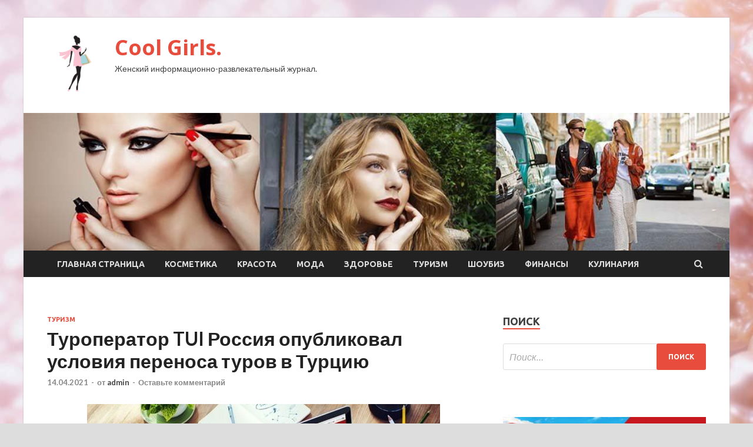

--- FILE ---
content_type: text/html; charset=UTF-8
request_url: https://qgirls.ru/turizm/tyroperator-tui-rossiia-opyblikoval-ysloviia-perenosa-tyrov-v-tyrciu.html
body_size: 11734
content:
<!DOCTYPE html>
<html lang="ru-RU">
<head>
<meta charset="UTF-8">
<meta name="viewport" content="width=device-width, initial-scale=1">
<link rel="profile" href="http://gmpg.org/xfn/11">

<title>Туроператор TUI Россия опубликовал условия переноса туров в Турцию &#8212; Cool Girls.</title>
<meta name='robots' content='max-image-preview:large' />
<link rel='dns-prefetch' href='//fonts.googleapis.com' />
<link rel="alternate" title="oEmbed (JSON)" type="application/json+oembed" href="https://qgirls.ru/wp-json/oembed/1.0/embed?url=https%3A%2F%2Fqgirls.ru%2Fturizm%2Ftyroperator-tui-rossiia-opyblikoval-ysloviia-perenosa-tyrov-v-tyrciu.html" />
<link rel="alternate" title="oEmbed (XML)" type="text/xml+oembed" href="https://qgirls.ru/wp-json/oembed/1.0/embed?url=https%3A%2F%2Fqgirls.ru%2Fturizm%2Ftyroperator-tui-rossiia-opyblikoval-ysloviia-perenosa-tyrov-v-tyrciu.html&#038;format=xml" />
<style id='wp-img-auto-sizes-contain-inline-css' type='text/css'>
img:is([sizes=auto i],[sizes^="auto," i]){contain-intrinsic-size:3000px 1500px}
/*# sourceURL=wp-img-auto-sizes-contain-inline-css */
</style>
<style id='wp-block-library-inline-css' type='text/css'>
:root{--wp-block-synced-color:#7a00df;--wp-block-synced-color--rgb:122,0,223;--wp-bound-block-color:var(--wp-block-synced-color);--wp-editor-canvas-background:#ddd;--wp-admin-theme-color:#007cba;--wp-admin-theme-color--rgb:0,124,186;--wp-admin-theme-color-darker-10:#006ba1;--wp-admin-theme-color-darker-10--rgb:0,107,160.5;--wp-admin-theme-color-darker-20:#005a87;--wp-admin-theme-color-darker-20--rgb:0,90,135;--wp-admin-border-width-focus:2px}@media (min-resolution:192dpi){:root{--wp-admin-border-width-focus:1.5px}}.wp-element-button{cursor:pointer}:root .has-very-light-gray-background-color{background-color:#eee}:root .has-very-dark-gray-background-color{background-color:#313131}:root .has-very-light-gray-color{color:#eee}:root .has-very-dark-gray-color{color:#313131}:root .has-vivid-green-cyan-to-vivid-cyan-blue-gradient-background{background:linear-gradient(135deg,#00d084,#0693e3)}:root .has-purple-crush-gradient-background{background:linear-gradient(135deg,#34e2e4,#4721fb 50%,#ab1dfe)}:root .has-hazy-dawn-gradient-background{background:linear-gradient(135deg,#faaca8,#dad0ec)}:root .has-subdued-olive-gradient-background{background:linear-gradient(135deg,#fafae1,#67a671)}:root .has-atomic-cream-gradient-background{background:linear-gradient(135deg,#fdd79a,#004a59)}:root .has-nightshade-gradient-background{background:linear-gradient(135deg,#330968,#31cdcf)}:root .has-midnight-gradient-background{background:linear-gradient(135deg,#020381,#2874fc)}:root{--wp--preset--font-size--normal:16px;--wp--preset--font-size--huge:42px}.has-regular-font-size{font-size:1em}.has-larger-font-size{font-size:2.625em}.has-normal-font-size{font-size:var(--wp--preset--font-size--normal)}.has-huge-font-size{font-size:var(--wp--preset--font-size--huge)}.has-text-align-center{text-align:center}.has-text-align-left{text-align:left}.has-text-align-right{text-align:right}.has-fit-text{white-space:nowrap!important}#end-resizable-editor-section{display:none}.aligncenter{clear:both}.items-justified-left{justify-content:flex-start}.items-justified-center{justify-content:center}.items-justified-right{justify-content:flex-end}.items-justified-space-between{justify-content:space-between}.screen-reader-text{border:0;clip-path:inset(50%);height:1px;margin:-1px;overflow:hidden;padding:0;position:absolute;width:1px;word-wrap:normal!important}.screen-reader-text:focus{background-color:#ddd;clip-path:none;color:#444;display:block;font-size:1em;height:auto;left:5px;line-height:normal;padding:15px 23px 14px;text-decoration:none;top:5px;width:auto;z-index:100000}html :where(.has-border-color){border-style:solid}html :where([style*=border-top-color]){border-top-style:solid}html :where([style*=border-right-color]){border-right-style:solid}html :where([style*=border-bottom-color]){border-bottom-style:solid}html :where([style*=border-left-color]){border-left-style:solid}html :where([style*=border-width]){border-style:solid}html :where([style*=border-top-width]){border-top-style:solid}html :where([style*=border-right-width]){border-right-style:solid}html :where([style*=border-bottom-width]){border-bottom-style:solid}html :where([style*=border-left-width]){border-left-style:solid}html :where(img[class*=wp-image-]){height:auto;max-width:100%}:where(figure){margin:0 0 1em}html :where(.is-position-sticky){--wp-admin--admin-bar--position-offset:var(--wp-admin--admin-bar--height,0px)}@media screen and (max-width:600px){html :where(.is-position-sticky){--wp-admin--admin-bar--position-offset:0px}}

/*# sourceURL=wp-block-library-inline-css */
</style><style id='global-styles-inline-css' type='text/css'>
:root{--wp--preset--aspect-ratio--square: 1;--wp--preset--aspect-ratio--4-3: 4/3;--wp--preset--aspect-ratio--3-4: 3/4;--wp--preset--aspect-ratio--3-2: 3/2;--wp--preset--aspect-ratio--2-3: 2/3;--wp--preset--aspect-ratio--16-9: 16/9;--wp--preset--aspect-ratio--9-16: 9/16;--wp--preset--color--black: #000000;--wp--preset--color--cyan-bluish-gray: #abb8c3;--wp--preset--color--white: #ffffff;--wp--preset--color--pale-pink: #f78da7;--wp--preset--color--vivid-red: #cf2e2e;--wp--preset--color--luminous-vivid-orange: #ff6900;--wp--preset--color--luminous-vivid-amber: #fcb900;--wp--preset--color--light-green-cyan: #7bdcb5;--wp--preset--color--vivid-green-cyan: #00d084;--wp--preset--color--pale-cyan-blue: #8ed1fc;--wp--preset--color--vivid-cyan-blue: #0693e3;--wp--preset--color--vivid-purple: #9b51e0;--wp--preset--gradient--vivid-cyan-blue-to-vivid-purple: linear-gradient(135deg,rgb(6,147,227) 0%,rgb(155,81,224) 100%);--wp--preset--gradient--light-green-cyan-to-vivid-green-cyan: linear-gradient(135deg,rgb(122,220,180) 0%,rgb(0,208,130) 100%);--wp--preset--gradient--luminous-vivid-amber-to-luminous-vivid-orange: linear-gradient(135deg,rgb(252,185,0) 0%,rgb(255,105,0) 100%);--wp--preset--gradient--luminous-vivid-orange-to-vivid-red: linear-gradient(135deg,rgb(255,105,0) 0%,rgb(207,46,46) 100%);--wp--preset--gradient--very-light-gray-to-cyan-bluish-gray: linear-gradient(135deg,rgb(238,238,238) 0%,rgb(169,184,195) 100%);--wp--preset--gradient--cool-to-warm-spectrum: linear-gradient(135deg,rgb(74,234,220) 0%,rgb(151,120,209) 20%,rgb(207,42,186) 40%,rgb(238,44,130) 60%,rgb(251,105,98) 80%,rgb(254,248,76) 100%);--wp--preset--gradient--blush-light-purple: linear-gradient(135deg,rgb(255,206,236) 0%,rgb(152,150,240) 100%);--wp--preset--gradient--blush-bordeaux: linear-gradient(135deg,rgb(254,205,165) 0%,rgb(254,45,45) 50%,rgb(107,0,62) 100%);--wp--preset--gradient--luminous-dusk: linear-gradient(135deg,rgb(255,203,112) 0%,rgb(199,81,192) 50%,rgb(65,88,208) 100%);--wp--preset--gradient--pale-ocean: linear-gradient(135deg,rgb(255,245,203) 0%,rgb(182,227,212) 50%,rgb(51,167,181) 100%);--wp--preset--gradient--electric-grass: linear-gradient(135deg,rgb(202,248,128) 0%,rgb(113,206,126) 100%);--wp--preset--gradient--midnight: linear-gradient(135deg,rgb(2,3,129) 0%,rgb(40,116,252) 100%);--wp--preset--font-size--small: 13px;--wp--preset--font-size--medium: 20px;--wp--preset--font-size--large: 36px;--wp--preset--font-size--x-large: 42px;--wp--preset--spacing--20: 0.44rem;--wp--preset--spacing--30: 0.67rem;--wp--preset--spacing--40: 1rem;--wp--preset--spacing--50: 1.5rem;--wp--preset--spacing--60: 2.25rem;--wp--preset--spacing--70: 3.38rem;--wp--preset--spacing--80: 5.06rem;--wp--preset--shadow--natural: 6px 6px 9px rgba(0, 0, 0, 0.2);--wp--preset--shadow--deep: 12px 12px 50px rgba(0, 0, 0, 0.4);--wp--preset--shadow--sharp: 6px 6px 0px rgba(0, 0, 0, 0.2);--wp--preset--shadow--outlined: 6px 6px 0px -3px rgb(255, 255, 255), 6px 6px rgb(0, 0, 0);--wp--preset--shadow--crisp: 6px 6px 0px rgb(0, 0, 0);}:where(.is-layout-flex){gap: 0.5em;}:where(.is-layout-grid){gap: 0.5em;}body .is-layout-flex{display: flex;}.is-layout-flex{flex-wrap: wrap;align-items: center;}.is-layout-flex > :is(*, div){margin: 0;}body .is-layout-grid{display: grid;}.is-layout-grid > :is(*, div){margin: 0;}:where(.wp-block-columns.is-layout-flex){gap: 2em;}:where(.wp-block-columns.is-layout-grid){gap: 2em;}:where(.wp-block-post-template.is-layout-flex){gap: 1.25em;}:where(.wp-block-post-template.is-layout-grid){gap: 1.25em;}.has-black-color{color: var(--wp--preset--color--black) !important;}.has-cyan-bluish-gray-color{color: var(--wp--preset--color--cyan-bluish-gray) !important;}.has-white-color{color: var(--wp--preset--color--white) !important;}.has-pale-pink-color{color: var(--wp--preset--color--pale-pink) !important;}.has-vivid-red-color{color: var(--wp--preset--color--vivid-red) !important;}.has-luminous-vivid-orange-color{color: var(--wp--preset--color--luminous-vivid-orange) !important;}.has-luminous-vivid-amber-color{color: var(--wp--preset--color--luminous-vivid-amber) !important;}.has-light-green-cyan-color{color: var(--wp--preset--color--light-green-cyan) !important;}.has-vivid-green-cyan-color{color: var(--wp--preset--color--vivid-green-cyan) !important;}.has-pale-cyan-blue-color{color: var(--wp--preset--color--pale-cyan-blue) !important;}.has-vivid-cyan-blue-color{color: var(--wp--preset--color--vivid-cyan-blue) !important;}.has-vivid-purple-color{color: var(--wp--preset--color--vivid-purple) !important;}.has-black-background-color{background-color: var(--wp--preset--color--black) !important;}.has-cyan-bluish-gray-background-color{background-color: var(--wp--preset--color--cyan-bluish-gray) !important;}.has-white-background-color{background-color: var(--wp--preset--color--white) !important;}.has-pale-pink-background-color{background-color: var(--wp--preset--color--pale-pink) !important;}.has-vivid-red-background-color{background-color: var(--wp--preset--color--vivid-red) !important;}.has-luminous-vivid-orange-background-color{background-color: var(--wp--preset--color--luminous-vivid-orange) !important;}.has-luminous-vivid-amber-background-color{background-color: var(--wp--preset--color--luminous-vivid-amber) !important;}.has-light-green-cyan-background-color{background-color: var(--wp--preset--color--light-green-cyan) !important;}.has-vivid-green-cyan-background-color{background-color: var(--wp--preset--color--vivid-green-cyan) !important;}.has-pale-cyan-blue-background-color{background-color: var(--wp--preset--color--pale-cyan-blue) !important;}.has-vivid-cyan-blue-background-color{background-color: var(--wp--preset--color--vivid-cyan-blue) !important;}.has-vivid-purple-background-color{background-color: var(--wp--preset--color--vivid-purple) !important;}.has-black-border-color{border-color: var(--wp--preset--color--black) !important;}.has-cyan-bluish-gray-border-color{border-color: var(--wp--preset--color--cyan-bluish-gray) !important;}.has-white-border-color{border-color: var(--wp--preset--color--white) !important;}.has-pale-pink-border-color{border-color: var(--wp--preset--color--pale-pink) !important;}.has-vivid-red-border-color{border-color: var(--wp--preset--color--vivid-red) !important;}.has-luminous-vivid-orange-border-color{border-color: var(--wp--preset--color--luminous-vivid-orange) !important;}.has-luminous-vivid-amber-border-color{border-color: var(--wp--preset--color--luminous-vivid-amber) !important;}.has-light-green-cyan-border-color{border-color: var(--wp--preset--color--light-green-cyan) !important;}.has-vivid-green-cyan-border-color{border-color: var(--wp--preset--color--vivid-green-cyan) !important;}.has-pale-cyan-blue-border-color{border-color: var(--wp--preset--color--pale-cyan-blue) !important;}.has-vivid-cyan-blue-border-color{border-color: var(--wp--preset--color--vivid-cyan-blue) !important;}.has-vivid-purple-border-color{border-color: var(--wp--preset--color--vivid-purple) !important;}.has-vivid-cyan-blue-to-vivid-purple-gradient-background{background: var(--wp--preset--gradient--vivid-cyan-blue-to-vivid-purple) !important;}.has-light-green-cyan-to-vivid-green-cyan-gradient-background{background: var(--wp--preset--gradient--light-green-cyan-to-vivid-green-cyan) !important;}.has-luminous-vivid-amber-to-luminous-vivid-orange-gradient-background{background: var(--wp--preset--gradient--luminous-vivid-amber-to-luminous-vivid-orange) !important;}.has-luminous-vivid-orange-to-vivid-red-gradient-background{background: var(--wp--preset--gradient--luminous-vivid-orange-to-vivid-red) !important;}.has-very-light-gray-to-cyan-bluish-gray-gradient-background{background: var(--wp--preset--gradient--very-light-gray-to-cyan-bluish-gray) !important;}.has-cool-to-warm-spectrum-gradient-background{background: var(--wp--preset--gradient--cool-to-warm-spectrum) !important;}.has-blush-light-purple-gradient-background{background: var(--wp--preset--gradient--blush-light-purple) !important;}.has-blush-bordeaux-gradient-background{background: var(--wp--preset--gradient--blush-bordeaux) !important;}.has-luminous-dusk-gradient-background{background: var(--wp--preset--gradient--luminous-dusk) !important;}.has-pale-ocean-gradient-background{background: var(--wp--preset--gradient--pale-ocean) !important;}.has-electric-grass-gradient-background{background: var(--wp--preset--gradient--electric-grass) !important;}.has-midnight-gradient-background{background: var(--wp--preset--gradient--midnight) !important;}.has-small-font-size{font-size: var(--wp--preset--font-size--small) !important;}.has-medium-font-size{font-size: var(--wp--preset--font-size--medium) !important;}.has-large-font-size{font-size: var(--wp--preset--font-size--large) !important;}.has-x-large-font-size{font-size: var(--wp--preset--font-size--x-large) !important;}
/*# sourceURL=global-styles-inline-css */
</style>

<style id='classic-theme-styles-inline-css' type='text/css'>
/*! This file is auto-generated */
.wp-block-button__link{color:#fff;background-color:#32373c;border-radius:9999px;box-shadow:none;text-decoration:none;padding:calc(.667em + 2px) calc(1.333em + 2px);font-size:1.125em}.wp-block-file__button{background:#32373c;color:#fff;text-decoration:none}
/*# sourceURL=/wp-includes/css/classic-themes.min.css */
</style>
<link rel='stylesheet' id='hitmag-style-css' href='https://qgirls.ru/wp-content/themes/hitmag/style.css' type='text/css' media='all' />
<link rel='stylesheet' id='jquery-flexslider-css' href='https://qgirls.ru/wp-content/themes/hitmag/css/flexslider.css' type='text/css' media='screen' />
<link rel='stylesheet' id='jquery-magnific-popup-css' href='https://qgirls.ru/wp-content/themes/hitmag/css/magnific-popup.css' type='text/css' media='all' />
<script type="text/javascript" src="https://qgirls.ru/wp-includes/js/jquery/jquery.min.js" id="jquery-core-js"></script>
<script type="text/javascript" src="https://qgirls.ru/wp-includes/js/jquery/jquery-migrate.min.js" id="jquery-migrate-js"></script>
<script type="text/javascript" id="wp-disable-css-lazy-load-js-extra">
/* <![CDATA[ */
var WpDisableAsyncLinks = {"wp-disable-font-awesome":"https://qgirls.ru/wp-content/themes/hitmag/css/font-awesome.min.css","wp-disable-google-fonts":"//fonts.googleapis.com/css?family=Ubuntu:400,500,700|Lato:400,700,400italic,700italic|Open%20Sans:400,400italic,700&subset=latin,latin-ext"};
//# sourceURL=wp-disable-css-lazy-load-js-extra
/* ]]> */
</script>
<script type="text/javascript" src="https://qgirls.ru/wp-content/plugins/wp-disable/js/css-lazy-load.min.js" id="wp-disable-css-lazy-load-js"></script>
<link rel="canonical" href="https://qgirls.ru/turizm/tyroperator-tui-rossiia-opyblikoval-ysloviia-perenosa-tyrov-v-tyrciu.html" />
<link rel="pingback" href="https://qgirls.ru/xmlrpc.php">
<meta name="keywords" content="" />
<meta name="description" content="Туроператор TUI Россия 14 апреля опубликовал на своем сайте информацию об отмене туров в Турцию, которые не состоятся из-за ограничения авиасообщения с 15 апрел..." />
<style type="text/css" id="custom-background-css">
body.custom-background { background-image: url("https://qgirls.ru/wp-content/uploads/2021/04/woman.jpg"); background-position: left top; background-size: auto; background-repeat: repeat; background-attachment: scroll; }
</style>
	<link rel="icon" href="https://qgirls.ru/wp-content/uploads/2021/04/moda-e1617813534406.png" sizes="32x32" />
<link rel="icon" href="https://qgirls.ru/wp-content/uploads/2021/04/moda-e1617813534406.png" sizes="192x192" />
<link rel="apple-touch-icon" href="https://qgirls.ru/wp-content/uploads/2021/04/moda-e1617813534406.png" />
<meta name="msapplication-TileImage" content="https://qgirls.ru/wp-content/uploads/2021/04/moda-e1617813534406.png" />
<link rel="alternate" type="application/rss+xml" title="RSS" href="https://qgirls.ru/rsslatest.xml" /></head>

<body class="wp-singular post-template-default single single-post postid-873 single-format-standard custom-background wp-custom-logo wp-theme-hitmag th-right-sidebar">

<div id="page" class="site hitmag-wrapper">
	<a class="skip-link screen-reader-text" href="#content">Перейти к содержимому</a>

	<header id="masthead" class="site-header" role="banner">
		
		
		<div class="header-main-area">
			<div class="hm-container">
			<div class="site-branding">
				<div class="site-branding-content">
					<div class="hm-logo">
						<a href="https://qgirls.ru/" class="custom-logo-link" rel="home"><img width="100" height="100" src="https://qgirls.ru/wp-content/uploads/2021/04/moda-e1617813534406.png" class="custom-logo" alt="Cool Girls." decoding="async" /></a>					</div><!-- .hm-logo -->

					<div class="hm-site-title">
													<p class="site-title"><a href="https://qgirls.ru/" rel="home">Cool Girls.</a></p>
													<p class="site-description">Женский информационно-развлекательный журнал.</p>
											</div><!-- .hm-site-title -->
				</div><!-- .site-branding-content -->
			</div><!-- .site-branding -->

						</div><!-- .hm-container -->
		</div><!-- .header-main-area -->

		<div class="hm-header-image"><img src="https://qgirls.ru/wp-content/uploads/2021/04/cool_girls_croped.jpg" height="199" width="1019" alt="" /></div>
		<div class="hm-nav-container">
			<nav id="site-navigation" class="main-navigation" role="navigation">
				<div class="hm-container">
				<div class="menu-glavnoe-menyu-container"><ul id="primary-menu" class="menu"><li id="menu-item-16" class="menu-item menu-item-type-custom menu-item-object-custom menu-item-home menu-item-16"><a href="http://qgirls.ru/">Главная страница</a></li>
<li id="menu-item-108" class="menu-item menu-item-type-taxonomy menu-item-object-category menu-item-108"><a href="https://qgirls.ru/category/kosmetika">Косметика</a></li>
<li id="menu-item-106" class="menu-item menu-item-type-taxonomy menu-item-object-category menu-item-106"><a href="https://qgirls.ru/category/krasota">Красота</a></li>
<li id="menu-item-107" class="menu-item menu-item-type-taxonomy menu-item-object-category menu-item-107"><a href="https://qgirls.ru/category/moda">Мода</a></li>
<li id="menu-item-105" class="menu-item menu-item-type-taxonomy menu-item-object-category menu-item-105"><a href="https://qgirls.ru/category/zdorove">Здоровье</a></li>
<li id="menu-item-109" class="menu-item menu-item-type-taxonomy menu-item-object-category current-post-ancestor current-menu-parent current-post-parent menu-item-109"><a href="https://qgirls.ru/category/turizm">Туризм</a></li>
<li id="menu-item-110" class="menu-item menu-item-type-taxonomy menu-item-object-category menu-item-110"><a href="https://qgirls.ru/category/shoubiz">Шоубиз</a></li>
<li id="menu-item-111" class="menu-item menu-item-type-taxonomy menu-item-object-category menu-item-111"><a href="https://qgirls.ru/category/finansy">Финансы</a></li>
<li id="menu-item-104" class="menu-item menu-item-type-taxonomy menu-item-object-category menu-item-104"><a href="https://qgirls.ru/category/kulinariya">Кулинария</a></li>
</ul></div>
									<div class="hm-search-button-icon"></div>
					<div class="hm-search-box-container">
						<div class="hm-search-box">
							<form role="search" method="get" class="search-form" action="https://qgirls.ru/">
				<label>
					<span class="screen-reader-text">Найти:</span>
					<input type="search" class="search-field" placeholder="Поиск&hellip;" value="" name="s" />
				</label>
				<input type="submit" class="search-submit" value="Поиск" />
			</form>						</div><!-- th-search-box -->
					</div><!-- .th-search-box-container -->
								</div><!-- .hm-container -->
			</nav><!-- #site-navigation -->
			<a href="#" class="navbutton" id="main-nav-button">Главное меню</a>
			<div class="responsive-mainnav"></div>
		</div><!-- .hm-nav-container -->

		
	</header><!-- #masthead -->

	<div id="content" class="site-content">
		<div class="hm-container">

	<div id="primary" class="content-area">
		<main id="main" class="site-main" role="main">

		
<article id="post-873" class="hitmag-single post-873 post type-post status-publish format-standard has-post-thumbnail hentry category-turizm">
	<header class="entry-header">
		<div class="cat-links"><a href="https://qgirls.ru/category/turizm" rel="category tag">Туризм</a></div><h1 class="entry-title">Туроператор TUI Россия опубликовал условия переноса туров в Турцию</h1>		<div class="entry-meta">
			<span class="posted-on"><a href="https://qgirls.ru/turizm/tyroperator-tui-rossiia-opyblikoval-ysloviia-perenosa-tyrov-v-tyrciu.html" rel="bookmark"><time class="entry-date published updated" datetime="2021-04-14T22:05:05+03:00">14.04.2021</time></a></span><span class="meta-sep"> - </span><span class="byline"> от <span class="author vcard"><a class="url fn n" href="https://qgirls.ru/author/admin">admin</a></span></span><span class="meta-sep"> - </span><span class="comments-link"><a href="https://qgirls.ru/turizm/tyroperator-tui-rossiia-opyblikoval-ysloviia-perenosa-tyrov-v-tyrciu.html#respond">Оставьте комментарий</a></span>		</div><!-- .entry-meta -->
		
	</header><!-- .entry-header -->
	
	

	<div class="entry-content">
		<p><img decoding="async" alt="Туроператор TUI Россия опубликовал условия переноса туров в Турцию" src="/wp-content/uploads/2021/04/turoperator-tui-rossija-opublikoval-uslovija-perenosa-turov-v-turciju-a53a500.jpg" class="aligncenter" />   </p>
<p> Туроператор TUI Россия 14 апреля опубликовал на своем сайте информацию об отмене туров в Турцию, которые не состоятся из-за ограничения авиасообщения с 15 апреля по 1 июня. </p>
<p> Выполняя решение оперштаба, компания сообщает, что приостанавливает отправку туристов в Турцию. Тех, <span id="more-873"></span>кто уже находится на отдыхе, туроператор обещает вывезти планово в соответствии с датами окончания туров. Если клиенты захотят вылететь в Россию досрочно, то это можно сделать по договоренности. «В отдельных случаях возможны изменения дат обратного вылета на более ранние сроки, поэтому мы рекомендуем держать связь с представителями TUI Россия», – предупреждает туроператор.&nbsp;&nbsp; </p>
<p> Тем, кто приобрел туры с вылетами до 1 июня, компания рекомендует рассмотреть возможность переноса поездок на более поздний период, либо выбрать в те же даты другие направления. </p>
<p> Подробностей на сайте нет. Как сообщают турагенты, TUI Россия допускает перенос туров в Турцию на любые даты c фиксацией стоимости в рублях, но если выбранный вариант окажется дороже, разницу придется доплатить. Возможен и перенос без изменения стоимости, но для этого нужно, чтобы вылет попал в интервал с 1 октября текущего года по 31 мая следующего. </p>
<p> В качестве альтернативных направлений туроператор, по информации розничных партнеров, предлагает ОАЭ, Кипр, а также отдых в России (Сочи, Анапа,Байкал и другие регионы) и Абхазии.&nbsp; </p>
<p> 13–14 апреля регламенты для розничных партнеров и туристов опубликовали и другие туроператоры по Турции: TEZ TOUR,&nbsp;Coral Travel, ANEX Tour и «Интурист»,&nbsp;а также «Пегас». </p>
<p>Источник:  <a href="http://www.tourdom.ru/news/turoperator-tui-rossiya-opublikoval-usloviya-perenosa-turov-v-turtsiyu.html" rel="nofollow noopener" target="_blank">tourdom.ru</a></p>
	</div><!-- .entry-content -->

	<footer class="entry-footer">
			</footer><!-- .entry-footer -->
</article><!-- #post-## -->

    <div class="hm-related-posts">
    
    <div class="wt-container">
        <h4 class="widget-title">Похожие записи</h4>
    </div>

    <div class="hmrp-container">

        
                <div class="hm-rel-post">
                    <a href="https://qgirls.ru/turizm/krym-ot-intyrista-rannee-bronirovanie-i-akcii.html" rel="bookmark" title="Крым от «Интуриста» – раннее бронирование и акции!">
                        <img width="348" height="215" src="https://qgirls.ru/wp-content/uploads/2021/04/krym-ot-inturista-rannee-bronirovanie-i-akcii-24f8868-348x215.jpg" class="attachment-hitmag-grid size-hitmag-grid wp-post-image" alt="" decoding="async" fetchpriority="high" />                    </a>
                    <h3 class="post-title">
                        <a href="https://qgirls.ru/turizm/krym-ot-intyrista-rannee-bronirovanie-i-akcii.html" rel="bookmark" title="Крым от «Интуриста» – раннее бронирование и акции!">
                            Крым от «Интуриста» – раннее бронирование и акции!                        </a>
                    </h3>
                    <p class="hms-meta"><time class="entry-date published updated" datetime="2021-04-18T06:05:07+03:00">18.04.2021</time></p>
                </div>
            
            
                <div class="hm-rel-post">
                    <a href="https://qgirls.ru/turizm/tyroperatory-jdyt-vzryvnogo-rosta-sprosa-na-otdyh-v-grecii.html" rel="bookmark" title="Туроператоры ждут взрывного роста спроса на отдых в Греции">
                        <img width="348" height="215" src="https://qgirls.ru/wp-content/uploads/2021/04/turoperatory-zhdut-vzryvnogo-rosta-sprosa-na-otdyh-v-grecii-a6c39dc-348x215.jpg" class="attachment-hitmag-grid size-hitmag-grid wp-post-image" alt="" decoding="async" />                    </a>
                    <h3 class="post-title">
                        <a href="https://qgirls.ru/turizm/tyroperatory-jdyt-vzryvnogo-rosta-sprosa-na-otdyh-v-grecii.html" rel="bookmark" title="Туроператоры ждут взрывного роста спроса на отдых в Греции">
                            Туроператоры ждут взрывного роста спроса на отдых в Греции                        </a>
                    </h3>
                    <p class="hms-meta"><time class="entry-date published updated" datetime="2021-04-18T06:05:04+03:00">18.04.2021</time></p>
                </div>
            
            
                <div class="hm-rel-post">
                    <a href="https://qgirls.ru/turizm/tyristov-v-krymy-gotovy-obespechit-vodoi-za-schet-mestnyh.html" rel="bookmark" title="Туристов в Крыму готовы обеспечить водой за счет местных">
                        <img width="348" height="215" src="https://qgirls.ru/wp-content/uploads/2021/04/turistov-v-krymu-gotovy-obespechit-vodoj-za-schet-mestnyh-68c7114-348x215.jpg" class="attachment-hitmag-grid size-hitmag-grid wp-post-image" alt="" decoding="async" />                    </a>
                    <h3 class="post-title">
                        <a href="https://qgirls.ru/turizm/tyristov-v-krymy-gotovy-obespechit-vodoi-za-schet-mestnyh.html" rel="bookmark" title="Туристов в Крыму готовы обеспечить водой за счет местных">
                            Туристов в Крыму готовы обеспечить водой за счет местных                        </a>
                    </h3>
                    <p class="hms-meta"><time class="entry-date published updated" datetime="2021-04-18T06:05:03+03:00">18.04.2021</time></p>
                </div>
            
            
    </div>
    </div>

    
	<nav class="navigation post-navigation" aria-label="Записи">
		<h2 class="screen-reader-text">Навигация по записям</h2>
		<div class="nav-links"><div class="nav-previous"><a href="https://qgirls.ru/turizm/turkish-airlines-nazvali-ysloviia-vozvrata-aviabiletov.html" rel="prev"><span class="meta-nav" aria-hidden="true">Предыдущая статья</span> <span class="post-title">Turkish Airlines назвали условия возврата авиабилетов</span></a></div><div class="nav-next"><a href="https://qgirls.ru/turizm/aviakompaniia-pobeda-nazvala-daty-vyvoznyh-reisov-iz-tyrcii.html" rel="next"><span class="meta-nav" aria-hidden="true">Следующая статья</span> <span class="post-title">Авиакомпания «Победа» назвала даты вывозных рейсов из Турции</span></a></div></div>
	</nav><div class="hm-authorbox">

    <div class="hm-author-img">
        <img alt='' src='https://secure.gravatar.com/avatar/5fdb85cac86e45de2473cae2fb150b8501f466c267d3d07ed0727a97153d5b64?s=100&#038;d=mm&#038;r=g' srcset='https://secure.gravatar.com/avatar/5fdb85cac86e45de2473cae2fb150b8501f466c267d3d07ed0727a97153d5b64?s=200&#038;d=mm&#038;r=g 2x' class='avatar avatar-100 photo' height='100' width='100' loading='lazy' decoding='async'/>    </div>

    <div class="hm-author-content">
        <h4 class="author-name">О admin</h4>
        <p class="author-description"></p>
        <a class="author-posts-link" href="https://qgirls.ru/author/admin" title="admin">
            Посмотреть все записи автора admin &rarr;        </a>
    </div>

</div>
		</main><!-- #main -->
	</div><!-- #primary -->

<p></p>

<script async="async" src="https://w.uptolike.com/widgets/v1/zp.js?pid=lfe605eba9c304f2f87dda979ecf46ecfc9bf3c61e" type="text/javascript"></script>

<aside id="secondary" class="widget-area" role="complementary">
	<section id="search-3" class="widget widget_search"><h4 class="widget-title">Поиск</h4><form role="search" method="get" class="search-form" action="https://qgirls.ru/">
				<label>
					<span class="screen-reader-text">Найти:</span>
					<input type="search" class="search-field" placeholder="Поиск&hellip;" value="" name="s" />
				</label>
				<input type="submit" class="search-submit" value="Поиск" />
			</form></section><section id="execphp-2" class="widget widget_execphp">			<div class="execphpwidget"></div>
		</section><section id="hitmag_dual_category_posts-2" class="widget widget_hitmag_dual_category_posts">		<!-- Category 1 -->
		<div class="hm-dualc-left">
			
                                                                    
                        <div class="hmbd-post">
                                                            <a href="https://qgirls.ru/turizm/krym-ot-intyrista-rannee-bronirovanie-i-akcii.html" title="Крым от «Интуриста» – раннее бронирование и акции!"><img width="348" height="215" src="https://qgirls.ru/wp-content/uploads/2021/04/krym-ot-inturista-rannee-bronirovanie-i-akcii-24f8868-348x215.jpg" class="attachment-hitmag-grid size-hitmag-grid wp-post-image" alt="" decoding="async" loading="lazy" /></a>
                            
                            <div class="cat-links"><a href="https://qgirls.ru/category/turizm" rel="category tag">Туризм</a></div>
                            <h3 class="hmb-entry-title"><a href="https://qgirls.ru/turizm/krym-ot-intyrista-rannee-bronirovanie-i-akcii.html" rel="bookmark">Крым от «Интуриста» – раннее бронирование и акции!</a></h3>						

                            <div class="hmb-entry-meta">
                                <span class="posted-on"><a href="https://qgirls.ru/turizm/krym-ot-intyrista-rannee-bronirovanie-i-akcii.html" rel="bookmark"><time class="entry-date published updated" datetime="2021-04-18T06:05:07+03:00">18.04.2021</time></a></span><span class="meta-sep"> - </span><span class="byline"> от <span class="author vcard"><a class="url fn n" href="https://qgirls.ru/author/admin">admin</a></span></span><span class="meta-sep"> - </span><span class="comments-link"><a href="https://qgirls.ru/turizm/krym-ot-intyrista-rannee-bronirovanie-i-akcii.html#respond">Оставьте комментарий</a></span>                            </div><!-- .entry-meta -->

                            <div class="hmb-entry-summary"><p>Туроператор «Интурист» напоминает о лучших акциях по турам с отдыхом в Крыму. Бронируйте, зарабатывайте и получайте скидки! • Полетная программа Туроператор «Интурист» запускает собственные чартерные программы в Крым из Москвы &hellip; </p>
</div>
                        </div><!-- .hmbd-post -->

                                                                                                    <div class="hms-post">
                                                            <div class="hms-thumb">
                                    <a href="https://qgirls.ru/turizm/tyroperatory-jdyt-vzryvnogo-rosta-sprosa-na-otdyh-v-grecii.html" rel="bookmark" title="Туроператоры ждут взрывного роста спроса на отдых в Греции">	
                                        <img width="135" height="93" src="https://qgirls.ru/wp-content/uploads/2021/04/turoperatory-zhdut-vzryvnogo-rosta-sprosa-na-otdyh-v-grecii-a6c39dc-135x93.jpg" class="attachment-hitmag-thumbnail size-hitmag-thumbnail wp-post-image" alt="" decoding="async" loading="lazy" />                                    </a>
                                </div>
                                                        <div class="hms-details">
                                <h3 class="hms-title"><a href="https://qgirls.ru/turizm/tyroperatory-jdyt-vzryvnogo-rosta-sprosa-na-otdyh-v-grecii.html" rel="bookmark">Туроператоры ждут взрывного роста спроса на отдых в Греции</a></h3>                                <p class="hms-meta"><time class="entry-date published updated" datetime="2021-04-18T06:05:04+03:00">18.04.2021</time></p>
                            </div>
                        </div>
                                                                                                    <div class="hms-post">
                                                            <div class="hms-thumb">
                                    <a href="https://qgirls.ru/turizm/tyristov-v-krymy-gotovy-obespechit-vodoi-za-schet-mestnyh.html" rel="bookmark" title="Туристов в Крыму готовы обеспечить водой за счет местных">	
                                        <img width="135" height="93" src="https://qgirls.ru/wp-content/uploads/2021/04/turistov-v-krymu-gotovy-obespechit-vodoj-za-schet-mestnyh-68c7114-135x93.jpg" class="attachment-hitmag-thumbnail size-hitmag-thumbnail wp-post-image" alt="" decoding="async" loading="lazy" />                                    </a>
                                </div>
                                                        <div class="hms-details">
                                <h3 class="hms-title"><a href="https://qgirls.ru/turizm/tyristov-v-krymy-gotovy-obespechit-vodoi-za-schet-mestnyh.html" rel="bookmark">Туристов в Крыму готовы обеспечить водой за счет местных</a></h3>                                <p class="hms-meta"><time class="entry-date published updated" datetime="2021-04-18T06:05:03+03:00">18.04.2021</time></p>
                            </div>
                        </div>
                                                                                                    <div class="hms-post">
                                                            <div class="hms-thumb">
                                    <a href="https://qgirls.ru/turizm/rossiiskie-tyristy-ne-mogyt-vyletet-na-rodiny-s-otdyha-v-chernogorii.html" rel="bookmark" title="Российские туристы не могут вылететь на родину с отдыха в Черногории">	
                                        <img width="135" height="93" src="https://qgirls.ru/wp-content/uploads/2021/04/rossijskie-turisty-ne-mogut-vyletet-na-rodinu-s-otdyha-v-chernogorii-943ed0d-135x93.jpg" class="attachment-hitmag-thumbnail size-hitmag-thumbnail wp-post-image" alt="" decoding="async" loading="lazy" />                                    </a>
                                </div>
                                                        <div class="hms-details">
                                <h3 class="hms-title"><a href="https://qgirls.ru/turizm/rossiiskie-tyristy-ne-mogyt-vyletet-na-rodiny-s-otdyha-v-chernogorii.html" rel="bookmark">Российские туристы не могут вылететь на родину с отдыха в Черногории</a></h3>                                <p class="hms-meta"><time class="entry-date published updated" datetime="2021-04-17T22:05:05+03:00">17.04.2021</time></p>
                            </div>
                        </div>
                                                                                                    <div class="hms-post">
                                                            <div class="hms-thumb">
                                    <a href="https://qgirls.ru/turizm/v-grecii-prizvali-otmenit-vizy-dlia-rossiiskih-tyristov.html" rel="bookmark" title="В Греции призвали отменить визы для российских туристов">	
                                        <img width="135" height="93" src="https://qgirls.ru/wp-content/uploads/2021/04/v-grecii-prizvali-otmenit-vizy-dlja-rossijskih-turistov-23841b0-135x93.jpg" class="attachment-hitmag-thumbnail size-hitmag-thumbnail wp-post-image" alt="" decoding="async" loading="lazy" />                                    </a>
                                </div>
                                                        <div class="hms-details">
                                <h3 class="hms-title"><a href="https://qgirls.ru/turizm/v-grecii-prizvali-otmenit-vizy-dlia-rossiiskih-tyristov.html" rel="bookmark">В Греции призвали отменить визы для российских туристов</a></h3>                                <p class="hms-meta"><time class="entry-date published updated" datetime="2021-04-17T22:05:04+03:00">17.04.2021</time></p>
                            </div>
                        </div>
                                                                                                    <div class="hms-post">
                                                            <div class="hms-thumb">
                                    <a href="https://qgirls.ru/turizm/vyvozom-tyristov-iz-tyrcii-bydet-rykovodit-specialnyi-shtab-pri-rosaviacii.html" rel="bookmark" title="Вывозом туристов из Турции будет руководить специальный штаб при Росавиации">	
                                        <img width="135" height="93" src="https://qgirls.ru/wp-content/uploads/2021/04/vyvozom-turistov-iz-turcii-budet-rukovodit-specialnyj-shtab-pri-rosaviacii-494eba9-135x93.jpg" class="attachment-hitmag-thumbnail size-hitmag-thumbnail wp-post-image" alt="" decoding="async" loading="lazy" />                                    </a>
                                </div>
                                                        <div class="hms-details">
                                <h3 class="hms-title"><a href="https://qgirls.ru/turizm/vyvozom-tyristov-iz-tyrcii-bydet-rykovodit-specialnyi-shtab-pri-rosaviacii.html" rel="bookmark">Вывозом туристов из Турции будет руководить специальный штаб при Росавиации</a></h3>                                <p class="hms-meta"><time class="entry-date published updated" datetime="2021-04-17T22:05:03+03:00">17.04.2021</time></p>
                            </div>
                        </div>
                                                                                    
		</div><!-- .hm-dualc-left -->


		<!-- Category 2 -->

		<div class="hm-dualc-right">
			
							
                            
                    <div class="hmbd-post">
                                                    <a href="https://qgirls.ru/shoubiz/veniamin-smehov-davno-mechtal-otorvatsia-ot-tolpy.html" title="Вениамин Смехов: «Давно мечтал оторваться от толпы»"><img width="348" height="215" src="https://qgirls.ru/wp-content/uploads/2021/04/veniamin-smehov-davno-mechtal-otorvatsja-ot-tolpy-1f8e195-348x215.jpg" class="attachment-hitmag-grid size-hitmag-grid wp-post-image" alt="" decoding="async" loading="lazy" /></a>
                        
                        <div class="cat-links"><a href="https://qgirls.ru/category/shoubiz" rel="category tag">Шоубиз</a></div>
                        <h3 class="hmb-entry-title"><a href="https://qgirls.ru/shoubiz/veniamin-smehov-davno-mechtal-otorvatsia-ot-tolpy.html" rel="bookmark">Вениамин Смехов: «Давно мечтал оторваться от толпы»</a></h3>						
                        
                        <div class="hmb-entry-meta">
                                <span class="posted-on"><a href="https://qgirls.ru/shoubiz/veniamin-smehov-davno-mechtal-otorvatsia-ot-tolpy.html" rel="bookmark"><time class="entry-date published updated" datetime="2021-04-17T19:05:02+03:00">17.04.2021</time></a></span><span class="meta-sep"> - </span><span class="byline"> от <span class="author vcard"><a class="url fn n" href="https://qgirls.ru/author/admin">admin</a></span></span><span class="meta-sep"> - </span><span class="comments-link"><a href="https://qgirls.ru/shoubiz/veniamin-smehov-davno-mechtal-otorvatsia-ot-tolpy.html#respond">Оставьте комментарий</a></span>                        </div><!-- .entry-meta -->
                        <div class="hmb-entry-summary"><p>Вениамин Смехов: «Давно мечтал оторваться от толпы» Вениамин Смехов &#8212; актер легендарной Таганки, знаменитый Атос. Телеведущий, чтец. Отец, наконец&hellip; Но не только. Еще и литератор. Книг у него &#8212; чуть &hellip; </p>
</div>
                    </div><!-- .hmdb-post -->
                    
                                                                    
                    <div class="hms-post">
                                                    <div class="hms-thumb">
                                <a href="https://qgirls.ru/shoubiz/nikas-safronov-propishet-y-sebia-ornelly-myti.html" rel="bookmark" title="Никас Сафронов пропишет у себя Орнеллу Мути">	
                                    <img width="135" height="93" src="https://qgirls.ru/wp-content/uploads/2021/04/nikas-safronov-propishet-u-sebja-ornellu-muti-271de0b-135x93.jpg" class="attachment-hitmag-thumbnail size-hitmag-thumbnail wp-post-image" alt="" decoding="async" loading="lazy" />                                </a>
                            </div>
                                                <div class="hms-details">
                            <h3 class="hms-title"><a href="https://qgirls.ru/shoubiz/nikas-safronov-propishet-y-sebia-ornelly-myti.html" rel="bookmark">Никас Сафронов пропишет у себя Орнеллу Мути</a></h3>                            <p class="hms-meta"><time class="entry-date published updated" datetime="2021-04-13T19:05:03+03:00">13.04.2021</time></p>
                        </div>
                    </div>

                                                                    
                    <div class="hms-post">
                                                    <div class="hms-thumb">
                                <a href="https://qgirls.ru/shoubiz/volochkova-opiat-odna.html" rel="bookmark" title="Волочкова опять одна">	
                                    <img width="135" height="93" src="https://qgirls.ru/wp-content/uploads/2021/04/volochkova-opjat-odna-14d0877-135x93.jpg" class="attachment-hitmag-thumbnail size-hitmag-thumbnail wp-post-image" alt="" decoding="async" loading="lazy" />                                </a>
                            </div>
                                                <div class="hms-details">
                            <h3 class="hms-title"><a href="https://qgirls.ru/shoubiz/volochkova-opiat-odna.html" rel="bookmark">Волочкова опять одна</a></h3>                            <p class="hms-meta"><time class="entry-date published updated" datetime="2021-04-13T11:05:06+03:00">13.04.2021</time></p>
                        </div>
                    </div>

                                                                    
                    <div class="hms-post">
                                                    <div class="hms-thumb">
                                <a href="https://qgirls.ru/shoubiz/leonid-iakybovich-ne-mogy-nikogo-podvesti.html" rel="bookmark" title="Леонид Якубович: «Не могу никого подвести»">	
                                    <img width="135" height="93" src="https://qgirls.ru/wp-content/uploads/2021/04/leonid-jakubovich-ne-mogu-nikogo-podvesti-2cc8bfc-135x93.jpg" class="attachment-hitmag-thumbnail size-hitmag-thumbnail wp-post-image" alt="" decoding="async" loading="lazy" />                                </a>
                            </div>
                                                <div class="hms-details">
                            <h3 class="hms-title"><a href="https://qgirls.ru/shoubiz/leonid-iakybovich-ne-mogy-nikogo-podvesti.html" rel="bookmark">Леонид Якубович: «Не могу никого подвести»</a></h3>                            <p class="hms-meta"><time class="entry-date published updated" datetime="2021-04-13T11:05:03+03:00">13.04.2021</time></p>
                        </div>
                    </div>

                                                                    
                    <div class="hms-post">
                                                    <div class="hms-thumb">
                                <a href="https://qgirls.ru/shoubiz/leshenko-pomojet-penkiny.html" rel="bookmark" title="Лещенко поможет Пенкину">	
                                    <img width="135" height="93" src="https://qgirls.ru/wp-content/uploads/2021/04/leshhenko-pomozhet-penkinu-bb4a29d-135x93.jpg" class="attachment-hitmag-thumbnail size-hitmag-thumbnail wp-post-image" alt="" decoding="async" loading="lazy" />                                </a>
                            </div>
                                                <div class="hms-details">
                            <h3 class="hms-title"><a href="https://qgirls.ru/shoubiz/leshenko-pomojet-penkiny.html" rel="bookmark">Лещенко поможет Пенкину</a></h3>                            <p class="hms-meta"><time class="entry-date published updated" datetime="2021-04-13T03:05:03+03:00">13.04.2021</time></p>
                        </div>
                    </div>

                                                                    
                    <div class="hms-post">
                                                    <div class="hms-thumb">
                                <a href="https://qgirls.ru/shoubiz/pevec-ulian-otkryl-kafe-rysskii-vals.html" rel="bookmark" title="Певец Юлиан открыл кафе «Русский вальс»">	
                                    <img width="135" height="93" src="https://qgirls.ru/wp-content/uploads/2021/04/pevec-julian-otkryl-kafe-russkij-vals-e772492-135x93.jpg" class="attachment-hitmag-thumbnail size-hitmag-thumbnail wp-post-image" alt="" decoding="async" loading="lazy" />                                </a>
                            </div>
                                                <div class="hms-details">
                            <h3 class="hms-title"><a href="https://qgirls.ru/shoubiz/pevec-ulian-otkryl-kafe-rysskii-vals.html" rel="bookmark">Певец Юлиан открыл кафе «Русский вальс»</a></h3>                            <p class="hms-meta"><time class="entry-date published updated" datetime="2021-04-13T03:05:02+03:00">13.04.2021</time></p>
                        </div>
                    </div>

                                                                                
		</div><!--.hm-dualc-right-->


</section>
		<section id="recent-posts-3" class="widget widget_recent_entries">
		<h4 class="widget-title">Последние записи</h4>
		<ul>
											<li>
					<a href="https://qgirls.ru/turizm/krym-ot-intyrista-rannee-bronirovanie-i-akcii.html">Крым от «Интуриста» – раннее бронирование и акции!</a>
									</li>
											<li>
					<a href="https://qgirls.ru/turizm/tyroperatory-jdyt-vzryvnogo-rosta-sprosa-na-otdyh-v-grecii.html">Туроператоры ждут взрывного роста спроса на отдых в Греции</a>
									</li>
											<li>
					<a href="https://qgirls.ru/turizm/tyristov-v-krymy-gotovy-obespechit-vodoi-za-schet-mestnyh.html">Туристов в Крыму готовы обеспечить водой за счет местных</a>
									</li>
											<li>
					<a href="https://qgirls.ru/finansy/kitaicev-prizvali-rojat-nazlo-ssha.html">Китайцев призвали рожать назло США</a>
									</li>
											<li>
					<a href="https://qgirls.ru/finansy/rossiiane-rezko-sokratili-traty-na-benzin.html">Россияне резко сократили траты на бензин</a>
									</li>
					</ul>

		</section></aside><!-- #secondary -->	</div><!-- .hm-container -->
	</div><!-- #content -->

	<footer id="colophon" class="site-footer" role="contentinfo">
		<div class="hm-container">
			<div class="footer-widget-area">
				<div class="footer-sidebar" role="complementary">
					<aside id="custom_html-2" class="widget_text widget widget_custom_html"><div class="textwidget custom-html-widget"><noindex> <font size="1">
	На сайте могут быть опубликованы материалы 18+! <br>
При цитировании ссылка на источник обязательна.
	</font>
</noindex></div></aside>				</div><!-- .footer-sidebar -->
		
				<div class="footer-sidebar" role="complementary">
					<aside id="custom_html-3" class="widget_text widget widget_custom_html"><div class="textwidget custom-html-widget"><noindex>
<!--LiveInternet counter--><a href="https://www.liveinternet.ru/click"
target="_blank"><img id="licntCB5C" width="88" height="31" style="border:0" 
title="LiveInternet: показано число просмотров за 24 часа, посетителей за 24 часа и за сегодня"
src="[data-uri]"
alt=""/></a><script>(function(d,s){d.getElementById("licntCB5C").src=
"https://counter.yadro.ru/hit?t20.11;r"+escape(d.referrer)+
((typeof(s)=="undefined")?"":";s"+s.width+"*"+s.height+"*"+
(s.colorDepth?s.colorDepth:s.pixelDepth))+";u"+escape(d.URL)+
";h"+escape(d.title.substring(0,150))+";"+Math.random()})
(document,screen)</script><!--/LiveInternet-->
</noindex></div></aside>				</div><!-- .footer-sidebar -->		

				<div class="footer-sidebar" role="complementary">
					<aside id="custom_html-4" class="widget_text widget widget_custom_html"><div class="textwidget custom-html-widget"><noindex><font size="1">
	Все материалы на данном сайте взяты из открытых источников и предоставляются исключительно в ознакомительных целях. Права на материалы принадлежат их владельцам. Администрация сайта ответственности за содержание материала не несет. Если Вы обнаружили на нашем сайте материалы, которые нарушают авторские права, принадлежащие Вам, Вашей компании или организации, пожалуйста, сообщите нам.
	</font>
</noindex></div></aside>				</div><!-- .footer-sidebar -->			
			</div><!-- .footer-widget-area -->
		</div><!-- .hm-container -->

		<div class="site-info">
			<div class="hm-container">
				<div class="site-info-owner">
					Авторские права &#169; 2026 <a href="https://qgirls.ru/" title="Cool Girls." >Cool Girls.</a>.				</div>			
				<div class="site-info-designer">
					
					<span class="sep">  </span>
					
					<span class="sep">  </span>
					
				</div>
			</div><!-- .hm-container -->
		</div><!-- .site-info -->
	</footer><!-- #colophon -->
</div><!-- #page -->


<script type="text/javascript">
<!--
var _acic={dataProvider:10};(function(){var e=document.createElement("script");e.type="text/javascript";e.async=true;e.src="https://www.acint.net/aci.js";var t=document.getElementsByTagName("script")[0];t.parentNode.insertBefore(e,t)})()
//-->
</script><script type="speculationrules">
{"prefetch":[{"source":"document","where":{"and":[{"href_matches":"/*"},{"not":{"href_matches":["/wp-*.php","/wp-admin/*","/wp-content/uploads/*","/wp-content/*","/wp-content/plugins/*","/wp-content/themes/hitmag/*","/*\\?(.+)"]}},{"not":{"selector_matches":"a[rel~=\"nofollow\"]"}},{"not":{"selector_matches":".no-prefetch, .no-prefetch a"}}]},"eagerness":"conservative"}]}
</script>
<script type="text/javascript" src="https://qgirls.ru/wp-content/themes/hitmag/js/navigation.js" id="hitmag-navigation-js"></script>
<script type="text/javascript" src="https://qgirls.ru/wp-content/themes/hitmag/js/skip-link-focus-fix.js" id="hitmag-skip-link-focus-fix-js"></script>
<script type="text/javascript" src="https://qgirls.ru/wp-content/themes/hitmag/js/jquery.flexslider-min.js" id="jquery-flexslider-js"></script>
<script type="text/javascript" src="https://qgirls.ru/wp-content/themes/hitmag/js/scripts.js" id="hitmag-scripts-js"></script>
<script type="text/javascript" src="https://qgirls.ru/wp-content/themes/hitmag/js/jquery.magnific-popup.min.js" id="jquery-magnific-popup-js"></script>
</body>
</html>

--- FILE ---
content_type: application/javascript;charset=utf-8
request_url: https://w.uptolike.com/widgets/v1/version.js?cb=cb__utl_cb_share_1768869314442637
body_size: 397
content:
cb__utl_cb_share_1768869314442637('1ea92d09c43527572b24fe052f11127b');